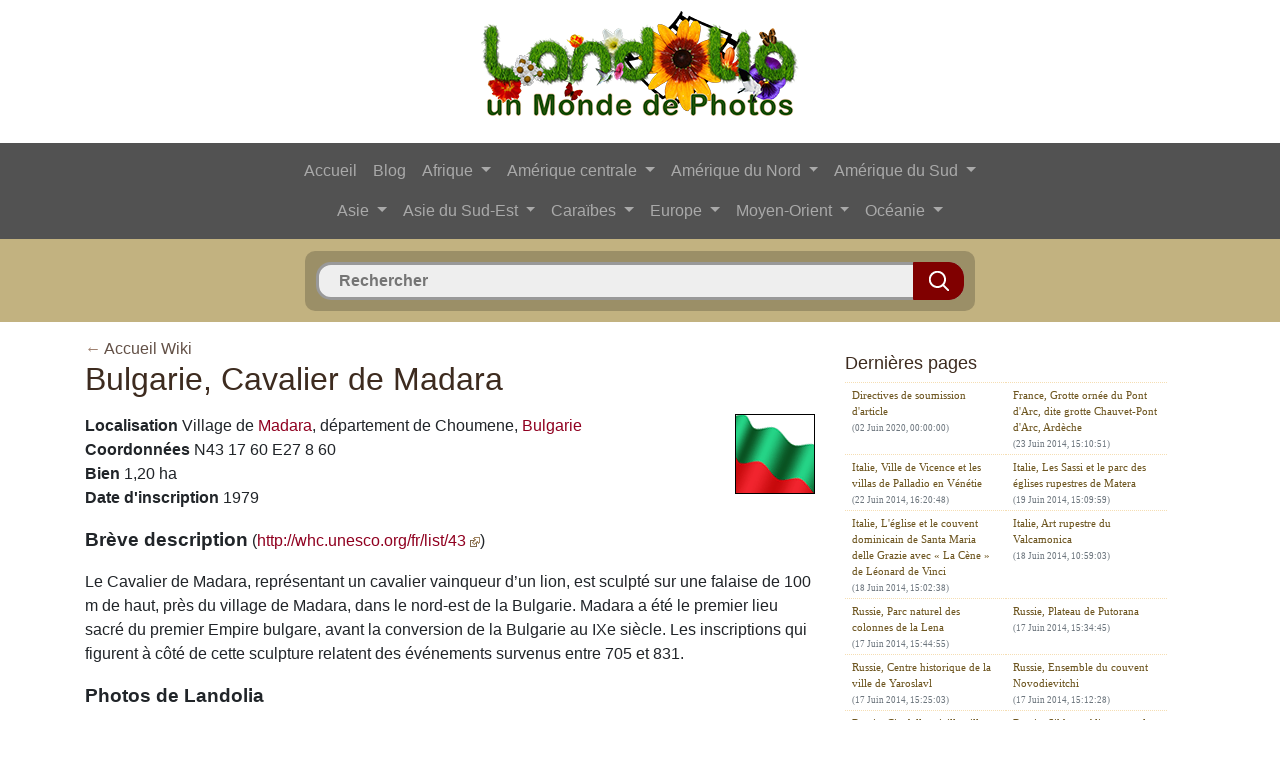

--- FILE ---
content_type: text/css
request_url: https://www.landolia.com/css/style.css
body_size: 2865
content:
#primary-nav {
  background-color: #525252;
}

.logo { margin: 1%; }

a { color: #900020; text-decoration: none; }
a:hover { color: #800000; text-decoration: underline; }

h1 { font-size: 31.5px; color: #3d2b1f; }
h2 { font-size: 24.5px; color: #3d2b1f; margin-top: 2%; }
h2 a { color: #cd5700 }
h2 a:hover { color: #cd5700 }
h3 { font-size: 17.5px; color: #3d2b1f; margin-top: 2%; }
h3 a { color: #cd5700 }
h3 a:hover { color: #cd5700 }
h4 { font-size: 14px; color: #3d2b1f; }
h4 a { color: #cd5700 }
h4 a:hover { color: #cd5700 }

.homeBackground {
	background: #8d451f url("https://www.landolia.com/design/home-bg-1.jpg") no-repeat top center;
}
/*
background: #8d451f url("https://www.landolia.com/design/home-bg-1.jpg") no-repeat top center;
background: #575256 url("https://www.landolia.com/design/home-bg-2.jpg") no-repeat top center;
background: #6083a3 url("https://www.landolia.com/design/home-bg-3.jpg") no-repeat top center;
background: #ab8761 url("https://www.landolia.com/design/home-bg-4.jpg") no-repeat top center;
background: #4a555f url("https://www.landolia.com/design/home-bg-6.jpg") no-repeat top center;
background: #d4c295 url("https://www.landolia.com/design/home-bg-7.jpg") no-repeat top center;
background: #bc0a22 url("https://www.landolia.com/design/home-bg-8.jpg") no-repeat top center;
background: #c1c3c8 url("https://www.landolia.com/design/home-bg-9.jpg") no-repeat top center;
background: #60922f url("https://www.landolia.com/design/home-bg-10.jpg") no-repeat top center;
background: #481a0b url("https://www.landolia.com/design/home-bg-11.jpg") no-repeat top center;
background: #123a58 url("https://www.landolia.com/design/home-bg-12.jpg") no-repeat top center;
*/




.avatar_large { border: #635147 1px solid; height:50px; width:50px; }
.avatar_small { border: #635147 1px solid; height:26px; width:26px; }
.imgavatarsmall { height:24px; width:24px; }
.imgavatarlarge { height:48px; width:48px; }

#home_logo_box { margin: 4% 2% 4% 2%; text-align: center; }
#home_logo_box .home_intro_text { margin-top: 40px; margin-bottom: 40px; font-size: 13px; color: #000; line-height: 25px; text-shadow: 1px 1px 1px #f5f5dc; }
#home_logo_box input.search { border-radius: 16px; font-size: 16px; background-color: #edc9af; border:2px solid #9a6139; padding:1% 2% 1% 2%; width: 90%; outline: none; box-shadow:none !important; }
#home_logo_box .inputValDefaut { color: #ac8a8d }
#home_logo_box .inputValDefautValeur { color: #953740 }


#footer { background-color: #f4f0ec; color: #483c32; font-size: 11px; padding: 15px; margin:0; }
#footer .copyright { text-align: center; padding-top: 30px }
@media (min-width: 768px) {
    #footer .row .col-md-3 .footer_vertical_split { border-right: 1px solid #d2d2d2; height: 150px; box-shadow: 1px 0px 0px #fff; }
}
@media (max-width: 767px) {
    #footer .row .col-md-3 .footer_vertical_split { border-bottom: 1px solid #d2d2d2; box-shadow: 0px 1px 0px #fff; padding-top: 8px; padding-bottom: 8px }
}
#footer div.oneLine { display: inline-block; margin-right: 5px; margin-top: 5px }

.pull-left-right-border { padding-right: 10px }
.pull-right-left-border { padding-left: 10px }
.text_align_center { text-align: center }
hr.blog { margin: 10px 0 2px 0 }



#pagination { padding: 1%; }
#pagination div { display: inline-block; margin-bottom: 30px; letter-spacing: 2px; }
#pagination .cell a { border-radius: 20px; font-size: 16px; color: #fff; padding: 10px; margin: 0 8px 0 0; text-decoration:none; background: #826c59; }
#pagination .cell a:hover { background: #4b3827; }

/*background-color: #f4f0ec;*/
ul#blog_aff_list { list-style-type: none; margin:0; padding:0; width: 100%; font-size:11px; font-family: "Helvetica Narrow"; }
@media (min-width: 979px) {
	ul#blog_aff_list li { display: inline-block; border-top: 1px dotted #f5deb3; padding: 1% 2% 1% 2%; width:46%; vertical-align: top; }
	ul#blog_aff_list li:hover { display:inline-block; background: #f4edec }
}
@media (max-width: 767px) {
	ul#blog_aff_list li { display:inline-block; background-color: #f4f0ec; border-bottom: 1px dotted #f5deb3; padding: 1% 2% 1% 2%; width:46%; vertical-align: top; }
	ul#blog_aff_list li:hover { display:inline-block; background: #f4edec }
}
@media (min-width: 768px) and (max-width: 978px) {
	ul#blog_aff_list li { display:block; border-top: 1px dotted #f5deb3; padding: 1% 2% 1% 2%; width:100%; }
	ul#blog_aff_list li:hover { display:block; background: #f4edec }
}

ul#blog_aff_list li a { display:block; color:#6c541e; text-decoration:none; }
ul#blog_aff_list li a:hover { text-decoration: underline }

/*block LI 2*/
ul#center_content_list { list-style-type: none; margin:0; padding:0; width: 100%; color: #333; }
ul#center_content_list li { border-bottom: 1px dotted #edc9af; padding: 1%; }
ul#center_content_list li:hover { background: #f4f0ec }
ul#center_content_list li a { color:#cd5700; text-decoration:none; }
ul#center_content_list li a:hover { text-decoration: underline }

/*pages right side UL*/
ul#page_right_side { list-style-type: none; margin:0; padding:0; width: 100%; }
ul#page_right_side li { display: block; border-bottom: 1px dotted #f5deb3; padding: 1% 2% 1% 2%; }
ul#page_right_side li:hover { display:block; background: #f4edec }
ul#page_right_side li a { display:block; color:#6c541e; text-decoration:none; }
ul#page_right_side li a:hover { text-decoration: underline }

a.blog_continue_reading { background: #f5deb3; color: #321414; padding: 2px 3px 2px 3px; font-size: 11px; margin-left: 5% }
a.blog_continue_reading:hover { background: #b8a893; color: #fff; text-decoration: none }

a.narrow_font { font-size:11px; font-family: "Helvetica Narrow"; color:#cd5700; text-decoration:none; }
a.narrow_font:hover { color:#3d2b1f; text-decoration:none; }
hr.isabelline_like { margin-top:1px; margin-bottom:4px; color: #f1ece8; background-color: #f1ece8; height: 1px; border: 0; }



.article_copyright { display: inline-block; border-radius: 8px 0 8px 0; margin: 0 0 2% 7%; background: #f7f7f7; color: #999999; font-size: 11px; padding: 3px 10px 3px 10px; }
.article_comment { float:right; display: inline-block; border-radius: 0 8px 0 8px; margin: 2% 7% 0 0; background: #f7f7f7; color: #999999; font-size: 11px; padding: 3px 10px 3px 10px; }
.block_info { display: inline-block; border-radius: 8px 0 8px 0; margin: 0 0 1% 7%; background: #f7f7f7; color: #9f8170; font-size: 11px; padding: 3px 10px 3px 10px; }


#breadcrumbs { display: inline-block; color: #9f8170; margin-top: 15px }
#breadcrumbs a { color: #635147; }
#breadcrumbs a:hover { text-decoration: underline }


#headBox { background-color: #c2b280; }
#headBox .searchBox { text-align: center; padding: 1%; }

.thumbnail {
  display: block;
  padding: 4px;
  line-height: 0;
  background-color: #f4f0ec;
  border: 1px solid #c2b280;
  -webkit-border-radius: 4px;
     -moz-border-radius: 4px;
          border-radius: 4px;
  -webkit-box-shadow: 0 1px 3px rgba(0, 0, 0, 0.055);
     -moz-box-shadow: 0 1px 3px rgba(0, 0, 0, 0.055);
          box-shadow: 0 1px 3px rgba(0, 0, 0, 0.055);
  -webkit-transition: all 0.2s ease-in-out;
     -moz-transition: all 0.2s ease-in-out;
       -o-transition: all 0.2s ease-in-out;
          transition: all 0.2s ease-in-out;
}

.thumbnail_photo {
  background-color: #1c1111;
}

.thumbnail_photo {
  display: block;
  padding: 4px;
  line-height: 0;
  background-color: #1c1111;
  border: 1px solid #1c1111;
  -webkit-border-radius: 4px;
     -moz-border-radius: 4px;
          border-radius: 4px;
}

.thumbnail_photo div.photoTitle { display: block; padding:4%; margin-bottom: 2px; white-space: nowrap; width:92%; overflow: hidden; text-overflow: ellipsis; }
.thumbnail_photo div.photoTitle a { color: #fff }
.thumbnail_photo div.photoTitle a:hover { text-decoration: underline; }
.thumbnail_photo table { background-color: #f4f0ec; width: 100%; margin-top:5px; }
.thumbnail_photo td { padding: 3px; line-height: 20px; }
.thumbnail_photo td a { color: #321414; }
.thumbnail_photo td a:hover { text-decoration: underline; }


#display_photo { border-radius: 4px; background-color: #000; color: #fff; padding: 5px 10px 5px 10px; margin-top: 10px; margin-bottom: 10px; }
#display_photo h1 { font-size: 31.5px; color: #fff; }
#display_photo a { color: #fff; }
#display_photo a:hover { color: #f5f5dc; text-decoration: underline }

#display_photo_info_bar { background-color: #fff; margin-top: 20px; }
#display_photo_info_bar .photo_owner { color: #900020; font-size: large }
#display_photo_info_bar .photostream { color: #e97451; font-size: 14px; margin-top: 8px }
#display_photo_info_bar input.field, textarea.field { font-size: 12px; background-color: #f5f5dc; border:#92896c 1px solid; padding:2px; width: 259px; outline: none; box-shadow:none !important; }
#display_photo_info_bar hr { margin-top:8px; margin-bottom:10px; color: #f1ece8; background-color: #f1ece8; height: 1px; border: 0; }

.diplay_coordinates { display: block; background-image: url(/design/icon-earth.png); background-repeat:no-repeat; padding-left: 20px; margin-top: 20px; margin-bottom: 20px; color: #edc9af; font-size: 16px; }

#h-carousel {
    position: relative;
    height: 80px;
}
#h-carousel .loading_bg {
    background: #FFF;
    position: absolute;
    width: 100%;
    height: 80px;
    opacity: 0.7;
    z-index: 1000;
}
#h-carousel .loading_mini {
    background: url(/images/loading.gif) no-repeat center center;
    position: absolute;
    width: 100%;
    height: 80px;
    z-index: 1001;
}

#page_side_menu { display: block; border-radius: 8px 0 8px 0; width: 18%; margin: 0 0 4% 4%; background: #f7f7f7; color: #483c32; font-size: 11px; padding: 1%; float: right; }
#page_side_menu a { color: #635147; text-decoration: none }
#page_side_menu a:hover { color: #645452; text-decoration: underline }



/* Photo stream */
.arrow_left { display: block; background: url("/design/arrow-left.png") no-repeat; width: 23px; height: 23px; }
.arrow_left:hover { background-position: 0 -23px; width: 23px; height: 23px }
.arrow_right { display: block; background: url("/design/arrow-right.png") no-repeat; width: 23px; height: 23px; }
.arrow_right:hover { background-position: 0 -23px; width: 23px; height: 23px }

.photo { width: 60px; height: 60px; margin-left: 5px; margin-right: 5px; border: 0; }
#photostream { display: inline-block; }

#go-left { display: inline-block; }
#go-right { display: inline-block; }
/* End photo stream */

/* bootstrap4 card masonry */

@media (min-width: 992px) {
	.card-columns { column-count: 3; -webkit-column-count: 3; -moz-column-count: 3; }
}
@media (max-width: 991px) {
	.card-columns { column-count: 2; -webkit-column-count: 2; -moz-column-count: 2; }
}
@media (max-width: 575px) {
	.card-columns { column-count: 1; -webkit-column-count: 1; -moz-column-count: 1; }
}
/* end bootstrap4 card masonry */

/*Search box*/
@media (min-width:768px) {
	#form-wrapper {
		display: inline-block;
		text-align: center;
		width: 60%;
		padding: 1%;
		background: #444;
		background: rgba(0,0,0,.2);
		border-radius: 10px;
		
	}
}
@media (max-width: 767px) {
	#form-wrapper {
		display: inline-block;
		text-align: center;
		width: 90%;
		padding: 2%;
		background: #444;
		background: rgba(0,0,0,.2);
		border-radius: 10px;
		
	}
}
#search {
    position: relative;
    width: 100%;
	margin-top: 0;
	margin-bottom: 0;
}
#search input {
font: bold 15px 'Nunito', sans-serif;
border-radius:15px; 
-moz-border-radius:15px; 
-webkit-border-radius:15px;
width:100%;
background: #eee;
padding: 7px 15px 7px 20px;
border: 3px solid #999;
color: #999;
font-size: 16px;
margin: 0;
}
#search input:focus {
    outline: 0;
    background: #fff;
    
}
#search .searchbtn {
	border-radius:0 15px 15px 0; 
-moz-border-radius:0 15px 15px 0; 
-webkit-border-radius:0 15px 15px 0;
    position: absolute;
    top: 0px;
    right: 0px;
	width: 51px;
	/*height: 32px;*/
	padding: 9px;
    margin: 0;
	cursor: pointer;
	background: #800000;
	border: 1px solid #800000;
	background-image: url(../design/icon-loupe.png);
    background-repeat: no-repeat;
	background-position: center;
}

div#match { position: absolute; float: left; display:block; z-index: 9999; text-align: left; background-color: #f5f5f5; border-radius:6px; -moz-border-radius:6px; -webkit-border-radius:6px;  }
ul#search_list { list-style-type: none; margin:0; padding:2px; font-size:12px;  }
ul#search_list li { display:block; }
ul#search_list li a { display:block; color: #262626; padding: 1% 2% 1% 2%; text-decoration: none; }
ul#search_list li:hover { background: #00ade5; border-radius:6px; -moz-border-radius:6px; -webkit-border-radius:6px; }
ul#search_list li.active { background: #00ade5; border-radius:6px; -moz-border-radius:6px; -webkit-border-radius:6px; }
ul#search_list li a:hover { color: #fff; }
/*End search box*/

--- FILE ---
content_type: text/css
request_url: https://www.landolia.com/css/loader.css
body_size: 569
content:
#loader-content {
    position: fixed;
    width: 100%;
    height: 100%;
    top: 0;
    left: 0;
    z-index: 9999;
}

#loader-content #loader-background {
    position: absolute;
    width: 100%;
    height: 100%;
    background: white;
    top: 0;
    left: 0;
    z-index: 1;
}

#circular3dG{
    position:relative;
    width:128px;
    height:128px;
    margin: auto;
    z-index: 2;
}

.circular3dG{
    position:absolute;
    background-color:#000000;
    width:36px;
    height:36px;
    -moz-border-radius:38px;
    -moz-animation-name:bounce_circular3dG;
    -moz-animation-duration:1.04s;
    -moz-animation-iteration-count:infinite;
    -moz-animation-direction:linear;
    -webkit-border-radius:38px;
    -webkit-animation-name:bounce_circular3dG;
    -webkit-animation-duration:1.04s;
    -webkit-animation-iteration-count:infinite;
    -webkit-animation-direction:linear;
    -ms-border-radius:38px;
    -ms-animation-name:bounce_circular3dG;
    -ms-animation-duration:1.04s;
    -ms-animation-iteration-count:infinite;
    -ms-animation-direction:linear;
    -o-border-radius:38px;
    -o-animation-name:bounce_circular3dG;
    -o-animation-duration:1.04s;
    -o-animation-iteration-count:infinite;
    -o-animation-direction:linear;
    border-radius:38px;
    animation-name:bounce_circular3dG;
    animation-duration:1.04s;
    animation-iteration-count:infinite;
    animation-direction:linear;
}

#circular3d_1G{
    left:52px;
    top:8px;
    -moz-animation-delay:0.39s;
    -webkit-animation-delay:0.39s;
    -ms-animation-delay:0.39s;
    -o-animation-delay:0.39s;
    animation-delay:0.39s;
}

#circular3d_2G{
    left:78px;
    top:30px;
    -moz-animation-delay:0.52s;
    -webkit-animation-delay:0.52s;
    -ms-animation-delay:0.52s;
    -o-animation-delay:0.52s;
    animation-delay:0.52s;
}

#circular3d_3G{
    left:94px;
    top:58px;
    -moz-animation-delay:0.65s;
    -webkit-animation-delay:0.65s;
    -ms-animation-delay:0.65s;
    -o-animation-delay:0.65s;
    animation-delay:0.65s;
}

#circular3d_4G{
    left:88px;
    top:86px;
    -moz-animation-delay:0.78s;
    -webkit-animation-delay:0.78s;
    -ms-animation-delay:0.78s;
    -o-animation-delay:0.78s;
    animation-delay:0.78s;
}

#circular3d_5G{
    left:54px;
    top:94px;
    -moz-animation-delay:0.9099999999999999s;
    -webkit-animation-delay:0.9099999999999999s;
    -ms-animation-delay:0.9099999999999999s;
    -o-animation-delay:0.9099999999999999s;
    animation-delay:0.9099999999999999s;
}

#circular3d_6G{
    left:10px;
    top:62px;
    -moz-animation-delay:1.04s;
    -webkit-animation-delay:1.04s;
    -ms-animation-delay:1.04s;
    -o-animation-delay:1.04s;
    animation-delay:1.04s;
}

#circular3d_7G{
    left:0px;
    top:18px;
    -moz-animation-delay:1.1700000000000002s;
    -webkit-animation-delay:1.1700000000000002s;
    -ms-animation-delay:1.1700000000000002s;
    -o-animation-delay:1.1700000000000002s;
    animation-delay:1.1700000000000002s;
}

#circular3d_8G{
    left:22px;
    top:0px;
    -moz-animation-delay:1.3s;
    -webkit-animation-delay:1.3s;
    -ms-animation-delay:1.3s;
    -o-animation-delay:1.3s;
    animation-delay:1.3s;
}

@-moz-keyframes bounce_circular3dG{
    0%{
        -moz-transform:scale(1)
    }
    100%{
        -moz-transform:scale(.3)
    }
}

@-webkit-keyframes bounce_circular3dG{
    0%{
        -webkit-transform:scale(1)
    }
    100%{
        -webkit-transform:scale(.3)
    }
}

@-ms-keyframes bounce_circular3dG{
    0%{
        -ms-transform:scale(1)
    }
    100%{
        -ms-transform:scale(.3)
    }
}

@-o-keyframes bounce_circular3dG{
    0%{
        -o-transform:scale(1)
    }
    100%{
        -o-transform:scale(.3)
    }
}

@keyframes bounce_circular3dG{
    0%{
        transform:scale(1)
    }
    100%{
        transform:scale(.3)
    }
}

--- FILE ---
content_type: application/javascript
request_url: https://www.landolia.com/js/common.js
body_size: 493
content:
var common=function()
{
    function _init()
    {
		$(window).resize(function() {_windowResize();});
    }

    function _loadingStart(opacity)
    {
        $('#loader-content').removeClass('displayNone');
        $('#loader-content #loader-background').css('opacity', opacity);
		_loadingUpdate();
		$(window).bind('scroll', function() {
			_loadingUpdate();
		});
        /*
        $('#site-search').bind('focus', function() {
            if ($(this).css('font-size') == '16px') {
                console.log($(this).offset());
                $(window).scrollTop($(this).offset().top);
            }
        });
        */
    }
	
	function _loadingUpdate()
    {	
		var windowWidth = $(window).width();
		var windowHeight = $(window).height();
		var imageWidth = $('#loader-content #circular3dG').width();
		var imageHeight = $('#loader-content #circular3dG').height();
		var windowOffsetTop = $(window).scrollTop();		
		var bodyHeight = $('body').height();
		
		if (bodyHeight > windowHeight)
        {
			$('#loader-content').height(bodyHeight);
		}
        else
        {
			$('#loader-content').height(windowHeight);
		}	
		$('#loader-content #circular3dG').offset({ top: windowOffsetTop + ((windowHeight - imageHeight) / 2),left: ((windowWidth - imageWidth) / 2) });
    }
    
    function _loadingStop()
    {
        $('#loader-content').addClass('displayNone');
		$(window).unbind('scroll');
    }
	
	function _windowResize()
    {
		_loadingUpdate();
    }
	
    return {
        init:function()
        {
            _init();
        },
		loadingStart:function(opacity)
        {
            _loadingStart(opacity);
        },
		loadingUpdate:function()
        {
            _loadingUpdate();
        },
		loadingStop:function()
        {
            _loadingStop();
        }
    }
}();

$(window).load(function ()
{
    common.init();
});